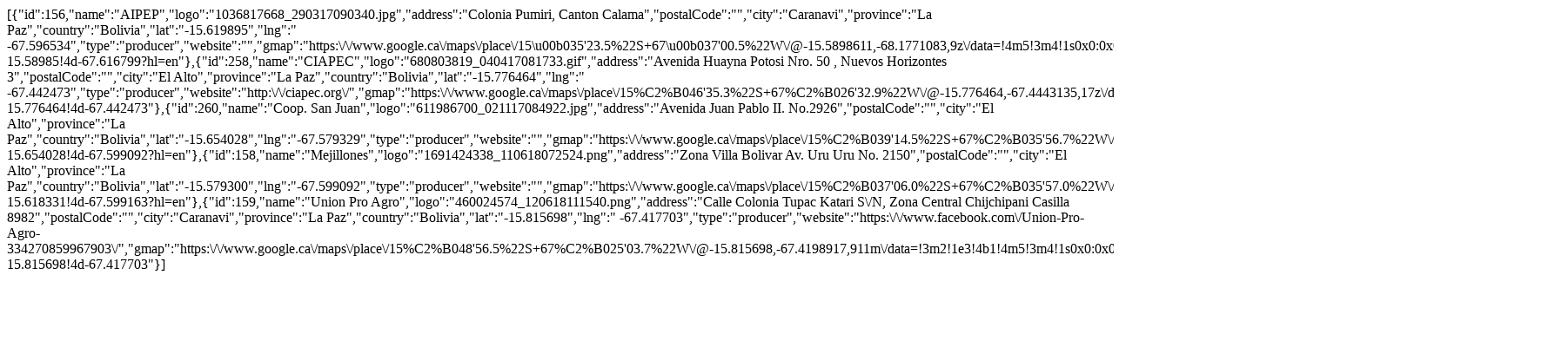

--- FILE ---
content_type: text/html; charset=UTF-8
request_url: https://fairtradeproof.com/users/ftpapi/country/7
body_size: 770
content:
[{"id":156,"name":"AIPEP","logo":"1036817668_290317090340.jpg","address":"Colonia Pumiri, Canton Calama","postalCode":"","city":"Caranavi","province":"La Paz","country":"Bolivia","lat":"-15.619895","lng":" -67.596534","type":"producer","website":"","gmap":"https:\/\/www.google.ca\/maps\/place\/15\u00b035'23.5%22S+67\u00b037'00.5%22W\/@-15.5898611,-68.1771083,9z\/data=!4m5!3m4!1s0x0:0x0!8m2!3d-15.58985!4d-67.616799?hl=en"},{"id":258,"name":"CIAPEC","logo":"680803819_040417081733.gif","address":"Avenida Huayna Potosi Nro. 50 , Nuevos Horizontes 3","postalCode":"","city":"El Alto","province":"La Paz","country":"Bolivia","lat":"-15.776464","lng":" -67.442473","type":"producer","website":"http:\/\/ciapec.org\/","gmap":"https:\/\/www.google.ca\/maps\/place\/15%C2%B046'35.3%22S+67%C2%B026'32.9%22W\/@-15.776464,-67.4443135,17z\/data=!3m1!4b1!4m5!3m4!1s0x0:0x0!8m2!3d-15.776464!4d-67.442473"},{"id":260,"name":"Coop. San Juan","logo":"611986700_021117084922.jpg","address":"Avenida Juan Pablo II. No.2926","postalCode":"","city":"El Alto","province":"La Paz","country":"Bolivia","lat":"-15.654028","lng":"-67.579329","type":"producer","website":"","gmap":"https:\/\/www.google.ca\/maps\/place\/15%C2%B039'14.5%22S+67%C2%B035'56.7%22W\/@-15.6540466,-67.6005163,471m\/data=!3m1!1e3!4m5!3m4!1s0x0:0x0!8m2!3d-15.654028!4d-67.599092?hl=en"},{"id":158,"name":"Mejillones","logo":"1691424338_110618072524.png","address":"Zona Villa Bolivar Av. Uru Uru No. 2150","postalCode":"","city":"El Alto","province":"La Paz","country":"Bolivia","lat":"-15.579300","lng":"-67.599092","type":"producer","website":"","gmap":"https:\/\/www.google.ca\/maps\/place\/15%C2%B037'06.0%22S+67%C2%B035'57.0%22W\/@-15.6348511,-67.8009656,10z\/data=!4m5!3m4!1s0x0:0x0!8m2!3d-15.618331!4d-67.599163?hl=en"},{"id":159,"name":"Union Pro Agro","logo":"460024574_120618111540.png","address":"Calle Colonia Tupac Katari S\/N, Zona Central Chijchipani Casilla 8982","postalCode":"","city":"Caranavi","province":"La Paz","country":"Bolivia","lat":"-15.815698","lng":" -67.417703","type":"producer","website":"https:\/\/www.facebook.com\/Union-Pro-Agro-334270859967903\/","gmap":"https:\/\/www.google.ca\/maps\/place\/15%C2%B048'56.5%22S+67%C2%B025'03.7%22W\/@-15.815698,-67.4198917,911m\/data=!3m2!1e3!4b1!4m5!3m4!1s0x0:0x0!8m2!3d-15.815698!4d-67.417703"}]